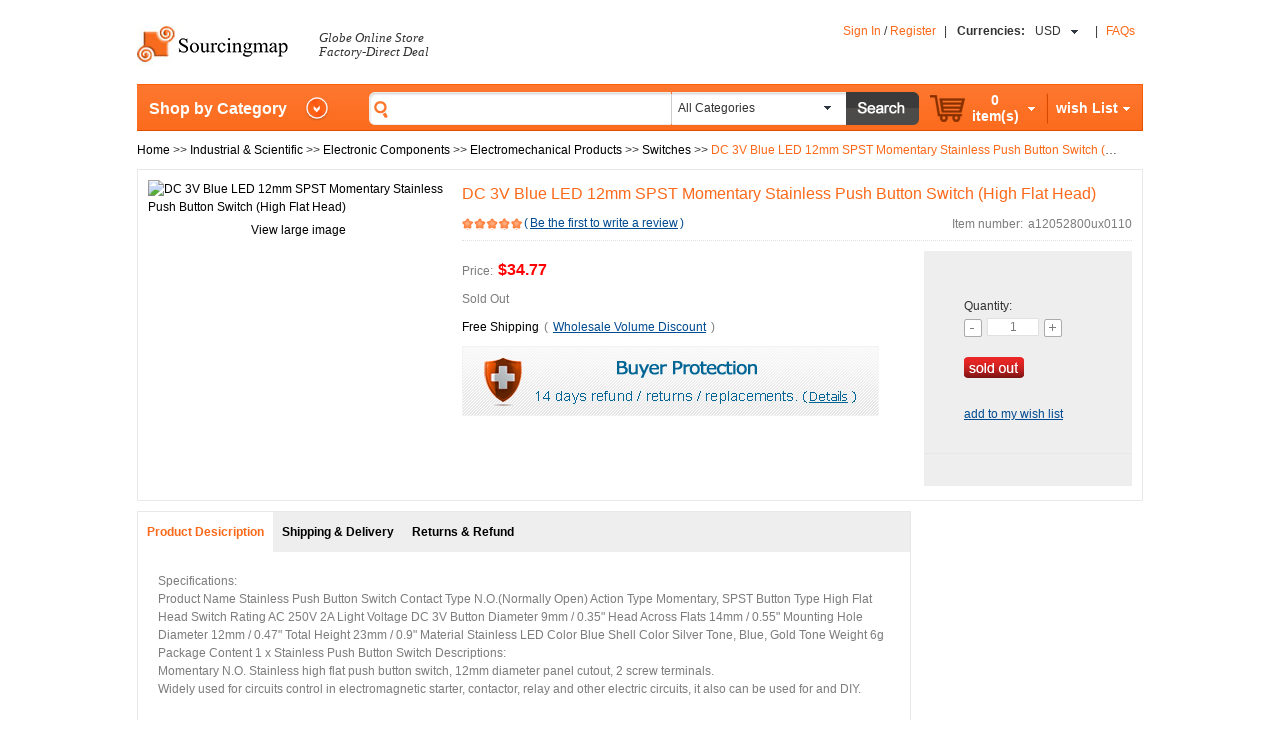

--- FILE ---
content_type: text/html; charset=utf-8
request_url: http://www.sourcingmap.com/dc-3v-blue-led-12mm-spst-momentary-stainless-push-button-switch-high-flat-head-p-225397.html
body_size: 9056
content:
<!DOCTYPE html PUBLIC "-//W3C//DTD XHTML 1.0 Transitional//EN" "http://www.w3.org/TR/xhtml1/DTD/xhtml1-transitional.dtd">
<html xmlns="http://www.w3.org/1999/xhtml" dir="ltr" lang="en">
<head>
<title>DC 3V Blue LED 12mm SPST Momentary Stainless Push Button Switch (High Flat Head)</title>
<meta http-equiv="Content-Type" content="text/html; charset=utf-8" />
<meta name="keywords" content="DC 3V Blue LED 12mm SPST Momentary Stainless Push Button Switch (High Flat Head)" />
<meta name="description" content="Shopping for DC 3V Blue LED 12mm SPST Momentary Stainless Push Button Switch (High Flat Head)  from sourcingmap, enjoy low price and free shipping worldwide. The online supermarket offers whatever you want. Buy more, save more." />
<meta http-equiv="imagetoolbar" content="no" />
<meta name="author" content="" />


<meta name="generator" content="" />

<base href="http://www.sourcingmap.com/" />
<link rel="canonical" href="http://www.sourcingmap.com/dc-3v-blue-led-12mm-spst-momentary-stainless-push-button-switch-high-flat-head-p-225397.html" />

<script type="text/javascript" src="includes/templates/my_template/jscript/jquery-1.7.1.js"></script>
<script type="text/javascript" src="includes/templates/my_template/jscript/jquery.popImage.mini.js"></script>

<link rel="stylesheet" type="text/css" href="includes/templates/my_template/css/stylesheet.css" />
<link rel="stylesheet" type="text/css" href="includes/templates/my_template/css/stylesheet_css_buttons.css" />
<link rel="stylesheet" type="text/css" href="includes/templates/my_template/css/stylesheet_jqzoom.css" />
<link rel="stylesheet" type="text/css" media="print" href="includes/templates/my_template/css/print_stylesheet.css" />
<script type="text/javascript" src="includes/templates/my_template/jscript/jscript_ajax_relateProducts.js"></script>
<script type="text/javascript" src="includes/templates/my_template/jscript/jscript_basic.js"></script>
<script type="text/javascript" src="includes/templates/my_template/jscript/jscript_category.js"></script>
<script type="text/javascript" src="includes/templates/my_template/jscript/jscript_collect.js"></script>
<script type="text/javascript" src="includes/templates/my_template/jscript/jscript_jCarousel.js"></script>
<script type="text/javascript" src="includes/templates/my_template/jscript/jscript_lazyload.min.js"></script>
<script type="text/javascript" src="includes/templates/my_template/jscript/jscript_rotateImg.js"></script>
<script type="text/javascript" src="includes/templates/my_template/jscript/jscript_searchHeader.js"></script>
<script type="text/javascript" src="includes/templates/my_template/jscript/jscript_switchPic.js"></script>
<script type="text/javascript" src="includes/modules/pages/product_info/jscript_jqzoom-core-pack.js"></script>
<script type="text/javascript" src="includes/modules/pages/product_info/jscript_textarea_counter.js"></script>
<script type="text/javascript">
<!--
function googleanalytics_outgoing_init() {
  return;
}
//-->
</script>

<script language="javascript" type="text/javascript"><!--
function popupWindow(url) {
  window.open(url,'popupWindow','toolbar=no,location=no,directories=no,status=no,menubar=no,scrollbars=no,resizable=yes,copyhistory=no,width=100,height=100,screenX=150,screenY=150,top=150,left=150')
}
function popupWindowPrice(url) {
  window.open(url,'popupWindow','toolbar=no,location=no,directories=no,status=no,menubar=no,scrollbars=yes,resizable=yes,copyhistory=no,width=600,height=400,screenX=150,screenY=150,top=150,left=150')
}

//产品页面的shipping and delivery和returns and refund都是固定的内容，而且每个页面都是一样，而且一开始是隐藏，所以此处改为ajax异步请求
//comment by wgzhou at 20120801
$.get("ajax_static_info.php?static_info_type=shipping_delivery", function(result){
	$("#shipping_delivery_info_product_page").html(result);
});

$.get("ajax_static_info.php?static_info_type=returns_refund", function(result){
	$("#returns_refund_info_in_product_page").html(result);
});

// Added On 2013-06-25 By liujunfeng
$(function() {
	/** jqzoom */
	$(".jqzoom").jqzoom({
		zoomType: "standard", 
		lens: true, 
		preloadImages: false, 
		alwaysOn: false, 
		title: false, 
		showEffect: "fadein", 
		hideEffect: "fadeout", 
		fadeinSpeed: "slow", 
		fadeoutSpeed: "slow"
	});
});

//end
//--></script>


</head>
<body id="productinfoBody" onload="googleanalytics_outgoing_init();">


<div id="headerWrapper">
 

	

	
	<div class="contactTypeWrapper">
								
	</div>		
	<div class="clearFloat"></div>

	<div id="logoWrapper">
		<div class="logoOneDiv">
			<div>
				<ul>
					<li>
						<a href="http://www.sourcingmap.com/">
							<img src="includes/templates/my_template/images/logo.jpg" alt="" width="152" height="40" />						</a>
					</li>
										<li class="fontSlogan"><p>Globe Online Store<br>Factory-Direct Deal</p></li>
				</ul>
			</div>

		</div>
		<div class="logoTwoDiv">
									<ul>
								<li>
					<a href="http://www.sourcingmap.com/login.html">Sign In</a>
					/
										<a href="http://www.sourcingmap.com/login.html">Register</a>
				</li>
								<li class="intervalLine">|</li>
								<li class="currencies">
					<form name="header_currencies_form" action="http://www.sourcingmap.com/" method="get"><input type="hidden" name="main_page" value="product_info" /><input type="hidden" name="products_id" value="225397" /><input type="hidden" name="%" /><input type="hidden" name="zenid" value="0bde3ec3284047eabd961ae2e13da92a" />	<dl>
		<dt>
			<span style="font-weight:bold;">Currencies:</span>
			<div class="currentCurrency">USD</div>
			<div class="currencyIconArrow"></div>		
		</dt>

		<div id="currencyOption">
			<div class="currencyOptionCenter">
				<ol>
				<li><span style="display:none;">USD</span>US Dollar
</li><li><span style="display:none;">EUR</span>Euro
</li><li><span style="display:none;">GBP</span>GBP
</li><li><span style="display:none;">AUD</span>AUD
</li>				</ol>
			</div>
			<input type="hidden" value="0" id="hiddenCurrentCurrency" name="currency">		
		</div>

	</dl>
</form>
				</li>
								<li>|</li>
				<li><strong><a href="http://www.sourcingmap.com/faqs.html">FAQs</a></strong></li>
			</ul>
		</div>
			</div>
	<div class="clearFloat"></div>

</div>


<div id="mainWrapper">





	<div class="navBar">
		<div class="categoryListTitle" style="position:relative;">
			<a class="arrowhead">Shop by Category</a>
			<div class="categoryListWrapper">
						</div>
		</div>
		
		<div class="searchWrapper">
	<form name="quick_find_header" action="http://www.sourcingmap.com/advanced_search_result.html" method="get" onsubmit="return checkSearch(quick_find_header);">		<ul>
			<li class="leftSearchFrame"></li>
			<li class="rightSearchFrame">
				<input type="text" name="keyword" autocomplete="off" onkeydown="getKeyword(this.value, event);" /><input type="hidden" name="main_page" value="advanced_search_result" /><input type="hidden" name="inc_subcat" value="1" /><input type="hidden" name="search_in_description" value="0" /><input type="hidden" name="zenid" value="0bde3ec3284047eabd961ae2e13da92a" />			</li>
			<li class="verticalLine"></li>
			<li class="comboBoxFrame">
				<div class="showSearchType"><span style="display:none;">0</span>All Categories</div>
				<div class="searchType">
					<dl>
						<dd><span style="display:none;">0</span>All Categories</dd><dd><span style="display:none;">2071</span>Automotive Parts & Tools</dd><dd><span style="display:none;">2073</span>Beauty, Health & Personal Care</dd><dd><span style="display:none;">2074</span>Clothes, Jewelry & Watches</dd><dd><span style="display:none;">2075</span>Computers & Accessories</dd><dd><span style="display:none;">2076</span>Electronics</dd><dd><span style="display:none;">2077</span>Home & Garden</dd><dd><span style="display:none;">2078</span>Industrial & Scientific</dd><dd><span style="display:none;">2080</span>Office & School Supplies</dd><dd><span style="display:none;">2081</span>Pet Supplies & Gifts</dd><dd><span style="display:none;">2082</span>Sports, Outdoors & Travel</dd><dd><span style="display:none;">2083</span>Toys, Baby & Kids</dd><dd><span style="display:none;">2084</span>Video Games & Music</dd><dd><span style="display:none;">3452</span>Clearence</dd>					</dl>
					<input type="hidden" value="0" id="hiddenSearchType" name="categories_id">
				</div>
			</li>
			<li class="comboBoxArrow"><a><img src="http://www.sourcingmap.com/includes/templates/my_template/images/icon_arrow_old_black.png" alt="" width="7" height="4" /></a></li>
			<li class="comboBoxBtn"><input type="image" src="includes/templates/my_template/buttons/english/button_search.png" alt="Search" title=" Search " /></li>
		</ul>
	</form>
</div>
<div id="searchbar_div" style="position:absolute; z-index:1000; background:#fff; display:none;"></div>
<script type="text/javascript">
<!--
function checkSearch(form) {
	if(form.keyword.value == "") {
		alert("Search Keyword is empty!");
		return false;
	}

	return true;
}
//-->

$("input[name='keyword']").blur(function() {$("#searchbar_div").hide()});
</script>
				<div class="shoppingWrapper">		
			<ul>
				<li>
					<dl class="myShoppingCart" >
						<dt>
							<div class="shoppingCartImg">
								<a href="http://www.sourcingmap.com/shopping_cart.html" >
								<img src="http://www.sourcingmap.com/includes/templates/my_template/images/icon_cart.png" alt="Cart" title=" Cart " width="35" height="27" />&nbsp;
								</a>
							</div>
							<div>
								<ol>
									<li class="midFontStyle">0</li>
									<li class="midFontStyle"><span>item(s)</span></li>		
								</ol>
							</div>
							<div class="myShoppingCartArrow" id="shoppingCartArrow"></div>
							<div class="clearFloat"></div>
						</dt>	
						<dd class="showShoppingDetail">
							<span class="subTotal">
								<ol>
									<li>Subtotal:</li>
									<li>
										<span class="totalPrice currentCurrency">USD</span>
										<span class="totalPrice">$0.00</span>
									</li>
								</ol>
								<a href="http://www.sourcingmap.com/shopping_cart.html">
									<span class="checkOut"></span>
								</a>
							</span>
													</dd>				
					</dl>
					<div class="clearFloat"></div>
				</li>
				<li class="separateLine"></li>
				<li>
					<dl class="wishList" >
						<dt>
							<div>
								<ol>
									<li class="midFontStyle"><span>wish List</span></li>
								</ol>
							</div>
							<div class="myShoppingCartArrow" id="wishListArrow"></div>
							<div class="clearFloat"></div>								
						</dt>	
						<dd class="showWishList">
													</dd>							
					</dl>
				</li>
			</ul>
			<div class="navRight"></div>
		</div>	
	</div>	
<div class="productPath">
	<span itemscope itemtype="http://data-vocabulary.org/Breadcrumb">  <a href="http://www.sourcingmap.com/" itemprop="url"><span itemprop="title">Home</span></a> >> </span>
<span itemscope itemtype="http://data-vocabulary.org/Breadcrumb">  <a href="http://www.sourcingmap.com/industrial-scientific-c-2078.html" itemprop="url"><span itemprop="title">Industrial & Scientific</span></a> >> </span>
<span itemscope itemtype="http://data-vocabulary.org/Breadcrumb">  <a href="http://www.sourcingmap.com/industrial-scientific-electronic-components-c-2078_2796.html" itemprop="url"><span itemprop="title">Electronic Components</span></a> >> </span>
<span itemscope itemtype="http://data-vocabulary.org/Breadcrumb">  <a href="http://www.sourcingmap.com/electronic-components-electromechanical-products-c-2078_2796_2800.html" itemprop="url"><span itemprop="title">Electromechanical Products</span></a> >> </span>
<span itemscope itemtype="http://data-vocabulary.org/Breadcrumb">  <a href="http://www.sourcingmap.com/electromechanical-products-switches-c-2078_2796_2800_2638.html" itemprop="url"><span itemprop="title">Switches</span></a> >> </span>
<font color="#fc691a">DC 3V Blue LED 12mm SPST Momentary Stainless Push Button Switch (High Flat Head)</font>
</div>

<div itemscope itemtype="http://data-vocabulary.org/Product">
<form name="cart_quantity" action="http://www.sourcingmap.com/dc-3v-blue-led-12mm-spst-momentary-stainless-push-button-switch-high-flat-head-p-225397.html?action=add_product" method="post" enctype="multipart/form-data">


<div class="productBasicInfo">
	<div class="productImageInfo">
	           
<a class="jqzoom" href="http://m4.sourcingmap.com/photo_new/20120528/g/ux_a12052800ux0110_ux_g03.jpg">
                        <img src="http://m4.sourcingmap.com/photo_new/20120528/g/ux_a12052800ux0110_ux_g03.jpg" alt="DC 3V Blue LED 12mm SPST Momentary Stainless Push Button Switch (High Flat Head)" title=" DC 3V Blue LED 12mm SPST Momentary Stainless Push Button Switch (High Flat Head) " width="280" height="280" itemprop="image" />                </a>

		<!--<a class="jqzoom" href="">
					</a>-->
		<div class="clearFloat"></div>

				<div id="viewBigImg">
			<a onclick="showBigImage();">View large image</a>
		</div>
		<script type="text/javascript">
		<!--
			function showBigImage() {
				$("#lockScreen").height($(document).height()).css("opacity", "0.8").fadeIn();
				$("#bigImage").fadeIn();
				$.getJSON("ajax_get_bigImage.php?product=a12052800ux0110", function(data, status) {
					if(status == "success" && data != "false") {
						setTimeout(function() {$(data.image).replaceAll("#bigImage .loadingImage").fadeIn()}, 1500);
					}
				});
			}
		//-->
		</script>

	</div>
	<div itemprop="offerDetails" itemscope itemtype="http://data-vocabulary.org/Offer" class="productTextInfo">
		<dl>
			<dt><h1><span itemprop="name">DC 3V Blue LED 12mm SPST Momentary Stainless Push Button Switch (High Flat Head)</span></h1></dt>
			<dd>
				<ol>
					<li class="productScore5" style="margin:0px;"></li>
					<li>(<a href="http://www.sourcingmap.com/dc-3v-blue-led-12mm-spst-momentary-stainless-push-button-switch-high-flat-head-p-225397.html#review">Be the first to write a review</a>)</li>
				</ol>
				<ul>
					<li>Item number:</li>
					<li>a12052800ux0110</li>
				</ul>
				<div class="clearFloat"></div>
			</dd>
		</dl>
		<div class="productTextInfoTwo">
			<ul>
				<li>
					<span>Price:</span>
					<span class="goodsPrice" style="font-size:16px;">
						<span itemprop="price">$34.77</span>					</span>

										
				</li>
				<li>
					Sold Out				</li>
				<script type="text/javascript">
				function goToShipping(){
					$(".productPageSwitchTab ol li:eq(2)").mouseover();
				}
				</script>
				<li>
					<span class="freeShipping">Free Shipping</span>
					<span>(</span>
					<span>
						<!-- <a href="javascript:void(0);">learn more about our Shipping Policy</a> -->
						<a href="javascript:showWholesaleVolDiscount(225397);">Wholesale Volume Discount</a>
					</span>
					<span>)</span>
					 <script type="text/javascript">
					 <!--
					 	function showWholesaleVolDiscount(pId) {
					 		window.open("/wholesale_price_page.php?products_id=" + pId, "", "width=800, height=600, scrollbars=yes");
					 	}
					 //-->
					 </script>
				</li>
				<li class="buyerProtect"></li>
				<script type="text/javascript">
				<!--
					$(".buyerProtect").mouseover(function() {
					 	$(this).css("cursor","pointer");
					 }).click(function() {
						window.open("http://www.sourcingmap.com/return_and_warranty_policy.html#1");
					 });
				//-->
				</script>
				<li>
					<!-- AddThis Button BEGIN -->
					<div class="addthis_toolbox addthis_default_style ">
										<a class="addthis_button_facebook"></a>
					<a class="addthis_button_twitter"></a>
					<a class="addthis_button_google_plusone_share"></a>
					<a class="addthis_button_linkedin"></a>
					<a class="addthis_button_compact"></a>
					<a class="addthis_counter addthis_bubble_style"></a>
					</div>
					<script type="text/javascript">var addthis_config = {"data_track_addressbar": false};</script>
					<script type="text/javascript" src="http://s7.addthis.com/js/250/addthis_widget.js#pubid=ra-5018ac124b145d20"></script>
					<!-- AddThis Button END -->
				</li>
			</ul>
		</div>
			<div class="addToCart">
				<dl >
					<dd class="Quantity">Quantity:</dd>
										<dd>
						<ol>
							<li><img src="http://www.sourcingmap.com/includes/templates/my_template/images/minus.png" alt="" width="18" height="18" /></li>
							<li><input type="text" name="cart_quantity" value="1" readonly="readonly" /></li>
							<li><img src="http://www.sourcingmap.com/includes/templates/my_template/images/add.png" alt="" width="18" height="18" /></li>
							<div class="clearFloat"></div>
						</ol>
					</dd>
					<dd class="addToCartImg"><img src="includes/templates/my_template/buttons/english/button_sold_out.gif" alt="sold out" title=" sold out " width="60" height="21" /></dd>
										<dd>
     <a href="http://www.sourcingmap.com/my_account.html?products_id=225397&amp;action=wish_list">add to my wish list</a>
						<!-- <a href="javascript:void(0);">add to my wish list</a> -->
					</dd>
				</dl>
			</div>	</div>
	<script type="text/javascript">
	<!--
	// ajax - stock out
	$.getJSON("ajax_stockOut.php?products_id=" + 225397, function(response, status) {
		if(status == "success" && response != null && response.stockOut > 0) {
			$(".qty").after("<div id='stockOut'>/ " + response.stockOut + " sold</div>");
		}
	});

	function minus(obj){
		var input = $(obj).next().find("input");
		if(input.val() > 1 && input.prop("readonly") == false){
			input.val(parseInt(input.val())-1);
		}
		return false;
	}
	function add(obj){
		var input = $(obj).prev().find("input");
		if(input.prop("readonly") == false){
			input.val(parseInt(input.val())+1);
		}
		return false;
	}
	//-->
	</script>
	<div class="clearFloat"></div>
</div>
</form>

<script type="text/javascript">
<!--
	var referUrl = "";
	var host = domainURI(referUrl);

	var hostReg = /google\.com/
	if(hostReg.test(host.trim().toLowerCase())) {
		// ajax...
		$.getJSON("ajax_search.php?refer="+referUrl, function(data, status) {
			if(status == "success" && data != "empty") {
				$(".productPath").after($("<div class=\"productInfoGrid slideShow\"></div>"));
				//$(".slideShow").hide();

				var url = "http://www.sourcingmap.com/advanced_search_result.html?keyword=" + data.keyword;
				var content = "";
				content += "<p>More SourcingMap.com Search Results for \" <a href=\"" + url + "\">" + data.keyword + "</a> \"</p>";
				for(var i in data.result) {
					content += "<div class=\"rightColumnProductInfo\">";
					content += "<a href=\"" + data.result[i].products_href + "\">" + data.result[i].products_image + "</a>";
					content += "</div>";
				}
				if(data.total != null) {
					content += "<a href=\"" + url + "\">View all " + data.total + " results</a>";
				}

				$(".slideShow").append(content);
			}
		}); 
	}
	
	function domainURI(str) {
		var durl = /http:\/\/([^\/]+)\//i;
		domain = str.match(durl);
		var res = domain[1];

		return res;
	}
//-->
</script>

<div class="productPageMainWrapper">
	<div class="productPageLeftColumn">	
		
				<div class="productPageSwitchTab">
		<ol>
			<li class="currentTabTitle tabTitle"><a>Product Desicription</a></li>
					<li class="tabTitle"><a>Shipping & Delivery</a></li>
			<li class="tabTitle"><a >Returns & Refund</a></li>
		</ol>
		<div class="clearFloat"></div>
		<div class="currentProductInfoContent productInfoContent" itemprop="description">
			<p>Specifications:</p><p>   Product Name Stainless Push Button Switch   Contact Type N.O.(Normally Open)   Action Type Momentary, SPST   Button Type High Flat Head   Switch Rating AC 250V 2A   Light Voltage DC 3V   Button Diameter 9mm / 0.35"   Head Across Flats 14mm / 0.55"   Mounting Hole Diameter 12mm / 0.47"   Total Height 23mm / 0.9"   Material Stainless   LED Color Blue   Shell Color Silver Tone, Blue, Gold Tone   Weight 6g   Package Content 1 x Stainless Push Button Switch   Descriptions:</p><ul><li>Momentary N.O. Stainless high flat push button switch, 12mm diameter panel cutout, 2 screw terminals.</li><li>Widely used for circuits control in electromagnetic starter, contactor, relay and other electric circuits, it also can be used for and DIY.</li></ul><p>&nbsp;</p><br /><table border='1'><tr><td>MPN</td><td>Does Not Apply</td></tr><tr><td>Brand</td><td>Uxcell</td></tr><tr><td>Net Weight</td><td>0.006</td></tr></table>		</div>
				<div id="shipping_delivery_info_product_page" class="productInfoContent">
			
		</div>
		<div id="returns_refund_info_in_product_page" class="productInfoContent">
			
		</div>						
	</div>	
				
		<a name="review"></a>
		<div class="productReviewsWrapper">
			<div class="rightColumnTitle">
				<div>Customer Reviews</div>
				<!-- <div class="rightColumnTitlePage">
					<ul>
						<li class="fontStyle">1</li>
						<li>/</li>
						<li>3</li>
						<li class="prevBtn"></li>
						<li class="nextBtn"></li>
					</ul>
				</div> -->
			</div>
			<div class="productReviews">
				<div class="totalScore">
					<ul>
						<li>Average Customer Review (0 customer reviews)</li>
						<li class="productScore5" style=" margin:8px 5px;"></li>
						<li>5</li>
						<a id="write_review" href="http://www.sourcingmap.com/dc-3v-blue-led-12mm-spst-momentary-stainless-push-button-switch-high-flat-head-p-225397.html#write_review"><img src="includes/templates/my_template/buttons/english/button_write_review.png" alt="Write Review" title=" Write Review " width="146" height="28" /></a>					</ul>
										<script type="text/javascript">
						var reviewTotal = 0;
						if(reviewTotal > 0) {
							$(".productTextInfo>dl>dd>ol>li").eq(1).children("a").text("Write a review");
						}
					</script>
					<div class="clearFloat"></div>
					<ol>
						<li class="productScore5"></li>
						<li>(0)</li>
					</ol>
					<div class="clearFloat"></div>
					<ol>
						<li class="productScore4"></li>
						<li>(0)</li>
					</ol>
					<div class="clearFloat"></div>
					<ol>
						<li class="productScore3"></li>
						<li>(0)</li>
					</ol>
					<div class="clearFloat"></div>		
					<ol>
						<li class="productScore2"></li>
						<li>(0)</li>
					</ol>
					<div class="clearFloat"></div>
					<ol>
						<li class="productScore1"></li>
						<li>(0)</li>
					</ol>
					<div class="clearFloat"></div>															
				</div>
							</div>

			<div class="paging">
								
			</div>	
		</div>

		<script type="text/javascript">
		<!-- 
			$("div.paging").children("a").each(function() {
				var pageLink = $(this).attr("href");
				$(this).attr("href", pageLink + "#review");
			});
		//-->
		</script>	
			
<link rel="stylesheet" type="text/css" href="includes/templates/my_template/css/rater-star.css" />
<script type="text/javascript" src="includes/templates/my_template/jscript/rater-star.js"></script>
<form name="product_reviews_write" action="http://www.sourcingmap.com/product_reviews_write.html?action=process&amp;products_id=225397" method="post" onsubmit="return checkForm(product_reviews_write);">		<div class="customerLeaveMessage">
			<dl>
				<dd>
					1.Tell us what you think about this item.Write a comment on this product
					and share your opinion with other people.Please make sure that your review
					focus on this item.
				</dd>
				<dd>
					2.You can earn reward points when you login in and write a review.
				</dd>
				<dd>
					3.Your review will become effective within 24 hours.
				</dd>
				<dd>
					Write a review for
					<span class="fontStyle">
						DC 3V Blue LED 12mm SPST Momentary Stainless Push Button Switch (High Flat Head)					</span>
				</dd>
				
				<dd>
					<textarea name="review_text" cols="60" rows="10">Log in to write the review</textarea>				</dd>
				<dd class="rating">
					<ul>
						<li><strong>Rating:</strong></li>
						<li id="rater_star"></li>
					</ul>
					<input type="hidden" id="rating" name="rating" value="5" />
					<ol>
						<li>NOTE:</li>
						<li class="noteContent">HTML is not translated!</li>
					</ol>
					<div class="clearFloat"></div>
				</dd>
				<dd>
					<label>Security code:</label>
					<input type="text" name="code" />
					<img src="code.php" onclick="this.src='code.php?'+Math.random()">
				</dd>
				<dd>
					<input type="image" src="includes/templates/my_template/buttons/english/button_submit.png" alt="Submit the Information" title=" Submit the Information " />				</dd>
			</dl>
		</div>
</form>
<script language="javascript" type="text/javascript">
var checkCode = false
$('#rater_star').rater({
	image:'http://www.sourcingmap.com/includes/templates/my_template/images/star2.gif',
	after_click:function(ret) {
		$("#rating").val(ret.number);
	}
});
function checkForm(form){
	if(true) {
		var msg = "You are not logged in can not write the review, if you go to the login page?\n\r";
		if(window.confirm(msg)) {
			window.location.href = "http://www.sourcingmap.com/login.html";
		}
		return false;
	}
	if(form.review_text.value == ''){
		alert("Review not null!");
		form.review_text.focus();
		return false;
	}
	// Created On 2012-11-28 By liujunfeng
	if(form.review_text.value.length < 10) {
		alert("The 'Review Text' must have at least 10 characters");
		form.review_text.focus();
		return false;
	}
	if(form.code.value == ''){
		alert("Security code is empty! Please input security code.");
		form.code.focus();
		return false;
	}
	checkSecurityCode(form.code.value);
	if(!checkCode) {
		alert("Security code is incorrect, or security code has expired. Please refresh this page.");
		form.code.focus();
		return false;
	}
	
	return true;
}
function checkSecurityCode(code) {
	$.ajax({
		async: false, 
		url: "checkSecurityCode.php", 
		type: "GET", 
		dataType: "text", 
		data: "securityCode=" + code, 
		success: function(data) {
			checkCode = data;
		}
	});
}
</script>
			</div>
	
<!--	<div class="productPageRightColumn">
						
	</div> -->
		<div class="clearFloat"></div>
</div>
</div>



<div class="categoryFooter">
	<div class="productViewHistoryWrapper">
		<div class="categoryFooterTitle">Your View History</div>
		You have not viewed any products, let's go now!				
	</div>
	<script type="text/javascript">
		var total = 0;
		if(total == 1) {
			$("#productsViewHistory>ul").css("left","-336px");
		} else if(total == 2) {
			$("#productsViewHistory>ul").css("left","-672px");
		}

		var date=new Date();
		date.setDate(date.getDate()+365);
		document.cookie='pids=225397' + ';expires='+date.toGMTString();
		//
	</script>
	
	<div class="clearFloat"></div>
</div>

<div id="bigImage">
	<dt><a onclick="closeBigImage()">close</a></dt>
	<img class="loadingImage" alt="" src="http://www.sourcingmap.com/includes/templates/my_template/images/image_loading.gif" />
</div>
<script type="text/javascript">
<!--
	function closeBigImage() {
		$("#bigImage").fadeOut("fast");
		$("#lockScreen").fadeOut("fast");
	}
//-->
</script>
<div id="lockScreen"></div>

<!--<div id="navColumnTwoWrapper" style="width: 150px"></div></td>-->

<script type="text/javascript">
if($(".categoryListWrapper").length > 0) {
	$.get("ajax_categories.php", function(data, status) {
		if(status == "success")  $(".categoryListWrapper").append(data);
		$(".indexCategory").dropmenu();
	});
}
</script>

</div>





	
	<div class="footerWrapper">
		<div class="footerLink">
						<div>
				<dl>
					<dt>Company Info</dt>
					<dd><a href="http://www.sourcingmap.com/about_us.html">About Us</a></dd>
										<dd><a href="http://www.sourcingmap.com/site_map.html">Site Map</a></dd>
				</dl>
			</div>
			<div>
				<dl>
					<dt>Policy & Terms</dt>
					<dd style="width:150px;"><a href="http://www.sourcingmap.com/return_and_warranty_policy.html">Return & Warranty Policy</a></dd>
					<dd><a href="http://www.sourcingmap.com/disclaimer.html">Disclaimer</a></dd>
					<dd><a href="http://www.sourcingmap.com/privacy_notice.html">Privacy Notice</a></dd>
				</dl>
			</div>
			<div>
				<dl>
					<dt>Services & Support</dt>
					<dd><a href="http://www.sourcingmap.com/contact_us.html">Contact Us</a></dd>
					<dd><a href="http://www.sourcingmap.com/track_my_order.html">Track My Order</a></dd>
										<dd><a href="http://www.sourcingmap.com/faqs.html">FAQs</a></dd>
				</dl>
			</div>
			<div>
				<dl>
					<dt>Shipping & Payment</dt>
					<dd><a href="http://www.sourcingmap.com/shipping_and_delivery.html">Shipping & Delivery</a></dd>
					<dd><a href="http://www.sourcingmap.com/payment.html">Payment</a></dd>
				</dl>
			</div>
						
						<div>
				<dl>
					<dt>Small Business</dt>
					<dd><a href="http://www.sourcingmap.com/drop_shipper.html">Drop Shipper</a></dd>
					<dd><a href="http://www.sourcingmap.com/win_coupon.html">Win Coupon</a></dd>
				</dl>
			</div>
			
			
						<div class="stayConnected" style="width:100%;">
				<ul style="margin-left:40px;">
					<li style="float:left; margin:0px 6px 0px 20px;"><img src="http://www.sourcingmap.com/includes/templates/my_template/images/f.jpg" alt="Facebook" title=" Facebook " width="12" height="12" /></li>
					<li style="float:left;">Facebook</li>
				</ul>
				<ul style="margin-left:40px;">
					<li style="float:left; margin:0px 6px 0px 20px;"><img src="http://www.sourcingmap.com/includes/templates/my_template/images/t.jpg" alt="Twitter" title=" Twitter " width="12" height="12" /></li>
					<li style="float:left;">Twitter</li>
				</ul>
				<ul style="margin-left:40px;">
					<li style="float:left; margin:0px 6px 0px 20px;"><img src="http://www.sourcingmap.com/includes/templates/my_template/images/rss.jpg" alt="Rss" title=" Rss " width="36" height="14" /></li>
					<li style="float:left;">RSS</li>
				</ul>
			</div>
			
		</div>

		<div class="payments">
				<ul>
					<li><img src="http://www.sourcingmap.com/includes/templates/my_template/images/delta.jpg" alt="Payment Methods" title=" Payment Methods " width="57" height="35" />&nbsp;</li>
					<li><img src="http://www.sourcingmap.com/includes/templates/my_template/images/mastercard.jpg" alt="Payment Methods" title=" Payment Methods " width="56" height="35" />&nbsp;</li>
					<li><img src="http://www.sourcingmap.com/includes/templates/my_template/images/visa.jpg" alt="Payment Methods" title=" Payment Methods " width="57" height="36" />&nbsp;</li>
					<li><img src="http://www.sourcingmap.com/includes/templates/my_template/images/paypal2.jpg" alt="Payment Methods" title=" Payment Methods " width="79" height="36" />&nbsp;</li>
					<li><img src="http://www.sourcingmap.com/includes/templates/my_template/images/paypal.jpg" alt="Payment Methods" title=" Payment Methods " width="67" height="67" /></li>
					<li><img src="http://www.sourcingmap.com/includes/templates/my_template/images/worldpay.jpg" alt="Payment Methods" title=" Payment Methods " width="103" height="28" />&nbsp;</li>
				</ul>
		</div>


		<div class="footerCopyRight">
			Copyright &copy; 2006-2026 SourcingMap Ltd. All Rights Reserved.		</div>
	</div>

<img style="height:0px;weight:0px;border:0px;display:none;"  src="http://visitors.sourcingmap.com/fllow.php?netid=1&amp;remote_addr=18.116.114.245&amp;server_name=www.sourcingmap.com&amp;request_uri=%2Fdc-3v-blue-led-12mm-spst-momentary-stainless-push-button-switch-high-flat-head-p-225397.html&amp;script_uir=&amp;http_referer=&amp;http_user_agent=Mozilla/5.0 (Macintosh; Intel Mac OS X 10_15_7) AppleWebKit/537.36 (KHTML, like Gecko) Chrome/131.0.0.0 Safari/537.36; ClaudeBot/1.0; +claudebot@anthropic.com)" alt="" />

<script type="text/javascript">
  var _gaq = _gaq || [];
  _gaq.push(['_setAccount', 'UA-330837-1']);
  _gaq.push(['_trackPageview']);

  (function() {
    var ga = document.createElement('script'); ga.type = 'text/javascript'; ga.async = true;
    ga.src = ('https:' == document.location.protocol ? 'https://' : 'http://') + 'stats.g.doubleclick.net/dc.js';
    var s = document.getElementsByTagName('script')[0]; s.parentNode.insertBefore(ga, s);
  })();
</script>



</div>



</body>
</html>


--- FILE ---
content_type: application/x-javascript
request_url: http://www.sourcingmap.com/includes/templates/my_template/jscript/jscript_category.js
body_size: 1775
content:
$(document).ready(function(){	
//	$('#leftWrapper .allCategories').dropmenu();//首页左边栏
//	$('.categoryListWrapper .allCategories').dropmenu();//其他页头部
//	$('.levelTwoList .allCategories').dropmenu();//分类页左边栏
	
	$(".indexCategory").dropmenu();// 首页左边栏和其他页头部
	$('.levelTwoList .allCategories').dropmenu();//分类页左边栏
});
$.fn.dropmenu = function() {
    // 将二、三级导航html 从注释中取出来添加到dd 中
	//$(this).find('dd').noteToHtml();  
	var hideTimer = null, showTimer = null;
	var dt = $( this ).children( 'dt' ),        
	    dd = $( this ).children( 'dd' ),      
	    subAll = $( dd ).children( 'ul, ol' );
	//Second pages
	var allClose = dd.is( ':hidden' );
    
	function resetInWindow( obj ) {
		if( !obj || !obj.length ) return false; 
		obj.show();
		obj.css( 'top', -1 );  
		/*
		if( obj.parent().hasClass( 'top_none' ) ) {
		    return false;
		}
		*/
		var wh = $( window ).height() + $( window ).scrollTop(), omax = obj.offset().top + obj.outerHeight( true ),   
		// li line-height
		lh = obj.children( 'li' ).outerHeight( true );
		// Bottom
		if( omax > wh ) {
			var step = 0, over = omax - wh;    
			while( step < over ) {
			step += lh;
			}   
			obj.css( 'top', step * -1 );
		}
		var pt = Math.round( obj.parent().offset().top );
	
		// Top
		/// bof: Modified On 2012-12-21 By liujunfeng
		var idx = obj.parent().index();
		var ddHeight = obj.parent().height();
		var tmp = ddHeight * (idx + 1);
		var ulHeight = obj.height();
		var topValue = 0 - 1;
		
		if(tmp < ulHeight) {
			if(idx != 0) {
				topValue -= obj.parent().outerHeight(true) * idx + 1;
			}
		} else {
			if((ulHeight - ddHeight) > ddHeight) {
				topValue -= (ulHeight * 3/4);
			}
		}
		if(idx != 0 && topValue == -1) {
			topValue = -10;
		} else if(idx == 0) {
			obj.css("border-top-left-radius", "0px");
		}

		obj.css("top", topValue);
		/// eof
		
		/*if( Math.round( obj.offset().top ) < 136 ) {   
			var curtop = store = Math.round( obj.offset().top );
			while( curtop < 136 ) {
				console.log( curtop );
				curtop += lh;
			} 
			obj.css( 'top', obj.position().top - ( store - curtop ) - 1 );
		}*/
	}
    
	if( allClose ) {
		dt.bind({
		mouseover: function() {
			clearTimeout( showTimer );
			clearTimeout( hideTimer );
			subAll.hide();
			showTimer = setTimeout(function() {
			    dd.show();
			}, 180 );
		},
		mouseout: function() {
			clearTimeout( showTimer );
			clearTimeout( hideTimer );
			hideTimer = setTimeout(function() {
			    dd.hide();
			}, 180 );
			}
		});
	    
		dd.bind({
			mouseover: function() {
				clearTimeout( hideTimer );
			},
			mouseout: function() {
				clearTimeout( hideTimer );
				hideTimer = setTimeout(function() {
				    dd.hide();
				}, 180 );
			}
		});
	}
    
   var timer = null;
	this.bind({
		mouseover: function() {
			clearTimeout( hideTimer );
			clearTimeout( timer );
		},
		mouseout: function() {
			clearTimeout( timer );
			clearTimeout( hideTimer );
			timer = setTimeout(function(){
			dd.removeClass( 'current' );
			$( dd ).find( 'ol' ).hide();
			subAll.hide();
			}, 180 );
			if( allClose ) {
				hideTimer = setTimeout(function() {
				    dd.hide();
				}, 180 );
			}
		}
	});
    
	var prev = null;
	// First level
	dd.find( 'a:first' ).bind({
		mouseover: function() {
			clearTimeout( showTimer );
			clearTimeout( hideTimer );
			var next = $( this ).next();
			dd.removeClass( 'current' );
			if( !next.length ) {
				subAll.hide();
			}     
			if( prev != null ) {
				$( this ).next().find( 'a' ).each(function() {
				    if( this !== prev ) {
				        $( dd ).find( 'ol' ).hide();
				        subAll.hide();
				    } else {
				        $( dd ).find( 'ol' ).hide();
				        return false;
				     }
				});
			} else {
				$( dd ).find( 'ol' ).hide();
				subAll.hide();
			}       
			if( next ) {
//				showTimer = setTimeout(function() {
//				    resetInWindow( next );
//				}, 180 );
				/// Modified On 2012-12-21 By liujunfeng ----- 屏蔽计时器，分类展开是不产生闪烁效果
				resetInWindow( next );
			}   
			$( this ).parent().addClass( 'current' );      
			prev = null;
		},
		    
		mouseout: function() {
			clearTimeout( showTimer );
			clearTimeout( hideTimer );      
			var _this = this;     
			hideTimer = setTimeout(function() { 
				subAll.hide();
				$( _this ).parent().removeClass( 'current' );		
				if( allClose ) {
				    dd.hide();
				}
			}, 180 );
		}
	});
    
	$( dd ).children( 'ul' ).children( 'a' ).bind({
		mouseover: function() {
			clearTimeout( showTimer );
			clearTimeout( hideTimer ); 
			$( this ).parent().parent().find( 'ol' ).hide();   
			var next = $( this ).next();
			if( next ) {
			    showTimer = setTimeout(function() {
			        resetInWindow( next );
			    }, 180 );        
			    prev = this;
			}
		}
	});
    
	// Third level
	$( dd ).find( 'ol' ).bind({
		mouseover: function() {
			clearTimeout( hideTimer );
		},
		mouseout: function() {
			clearTimeout( showTimer );
			clearTimeout( hideTimer );     
			var _this = this;  
			hideTimer = setTimeout(function() { 
			    $( _this ).hide();          
			    if( allClose ) {
			        dd.hide();
			    }
			}, 180 );
		}
	});
};
